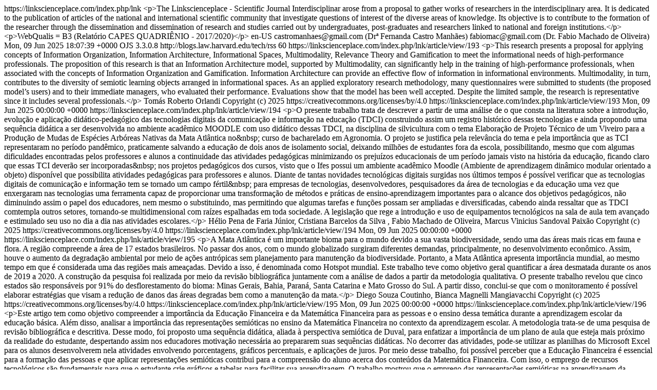

--- FILE ---
content_type: text/html; charset=utf-8
request_url: https://linkscienceplace.com/index.php/lnk/gateway/plugin/WebFeedGatewayPlugin/rss2
body_size: 6061
content:
<?xml version="1.0" encoding="utf-8"?>
<rss version="2.0" xmlns:dc="http://purl.org/dc/elements/1.1/" xmlns:cc="http://web.resource.org/cc/" xmlns:rdf="http://www.w3.org/1999/02/22-rdf-syntax-ns#">
	<channel>
				<title>LINKSCIENCEPLACE</title>
		<link>https://linkscienceplace.com/index.php/lnk</link>

							
		<description>&lt;p&gt;The Linkscienceplace - Scientific Journal Interdisciplinar arose from a proposal to gather works of researchers in the interdisciplinary area. It is dedicated to the publication of articles of the national and international scientific community that investigate questions of interest of the diverse areas of knowledge. Its objective is to contribute to the formation of the researcher through the dissemination and dissemination of research and studies carried out by undergraduates, post-graduates and researchers linked to national and foreign institutions.&lt;/p&gt; &lt;p&gt;WebQualis = B3 (Relatório CAPES QUADRIÊNIO - 2017/2020)&lt;/p&gt;</description>

							<language>en-US</language>
		
		
					<managingEditor>castromanhaes@gmail.com (Drª Fernanda Castro Manhães)</managingEditor>
		
					<webMaster>fabiomac@gmail.com (Dr. Fabio Machado de Oliveira)</webMaster>
		
								<pubDate>Mon, 09 Jun 2025 18:07:39 +0000</pubDate>
		
						
		<generator>OJS 3.3.0.8</generator>
		<docs>http://blogs.law.harvard.edu/tech/rss</docs>
		<ttl>60</ttl>

													<item>
										<title>ANALYSIS OF AN INFORMATION ARCHITECTURE MODEL FOR TRAINING HIGH PERFORMANCE PROFESSIONALS</title>
					<link>https://linkscienceplace.com/index.php/lnk/article/view/193</link>
					<description>&lt;p&gt;This research presents a proposal for applying concepts of Information Organization, Information Architecture, Informational Spaces, Multimodality, Relevance Theory and Gamification to meet the informational needs of high-performance professionals. The proposition of this research is that an Information Architecture model, supported by Multimodality, can significantly help in the training of high-performance professionals, when associated with the concepts of Information Organization and Gamification. Information Architecture can provide an effective flow of information in informational environments. Multimodality, in turn, contributes to the diversity of semiotic learning objects arranged in informational spaces. As an applied exploratory research methodology, many questionnaires were submitted to students (the proposed model’s users) and to their immediate managers, who evaluated their performance. Evaluations show that the model has been well accepted. Despite the limited sample, the research is representative since it includes several professionals.&lt;/p&gt;</description>

															<dc:creator>Tomás Roberto Orlandi</dc:creator>
															
					<dc:rights>
						Copyright (c) 2025 
						https://creativecommons.org/licenses/by/4.0
					</dc:rights>
											<cc:license rdf:resource="https://creativecommons.org/licenses/by/4.0" />
					
					<guid isPermaLink="true">https://linkscienceplace.com/index.php/lnk/article/view/193</guid>
																	<pubDate>Mon, 09 Jun 2025 00:00:00 +0000</pubDate>
									</item>
											<item>
										<title>DO GIZ AO COMPUTADOR: A APLICAÇÃO DIDÁTICA DAS TECNOLOGIAS DIGITAIS DA COMUNICAÇÃO E INFORMAÇÃO NA DISCIPLINA DE SILVICULTURA NO CURSO DE BACHARELADO EM AGRONOMIA IFES-ST</title>
					<link>https://linkscienceplace.com/index.php/lnk/article/view/194</link>
					<description>&lt;p&gt;O presente trabalho trata de descrever a partir de uma análise de o que consta na literatura sobre a introdução, evolução e aplicação didático-pedagógico das tecnologias digitais da comunicação e informação na educação (TDCI) construindo assim um registro histórico dessas tecnologias e ainda propondo uma sequência didática a ser desenvolvida no ambiente acadêmico MOODLE com uso didático dessas TDCI, na disciplina de silvicultura com o tema Elaboração de Projeto Técnico de um Viveiro para a Produção de Mudas de Espécies Arbóreas Nativas da Mata Atlântica no&amp;nbsp; curso de bacharelado em Agronomia. O projeto se justifica pela relevância do tema e pela importância que as TCI representaram no período pandêmico, praticamente salvando a educação de dois anos de isolamento social, deixando milhões de estudantes fora da escola, possibilitando, mesmo que com algumas dificuldades encontradas pelos professores e alunos a continuidade das atividades pedagógicas minimizando os prejuízos educacionais de um período jamais visto na história da educação, ficando claro que essas TCI deverão ser incorporadas&amp;nbsp; nos projetos pedagógicos dos cursos, visto que o Ifes possui um ambiente acadêmico Moodle (Ambiente de aprendizagem dinâmico modular orientado a objeto) disponível que possibilita atividades pedagógicas para professores e alunos. Diante de tantas novidades tecnológicas digitais surgidas nos últimos tempos é possível verificar que as tecnologias digitais de comunicação e informação tem se tornado um campo fértil&amp;nbsp; para empresas de tecnologias, desenvolvedores, pesquisadores da área de tecnologias e da educação uma vez que enxergaram nas tecnologias uma ferramenta capaz de proporcionar uma transformação de métodos e práticas de ensino-aprendizagem importantes para o alcance dos objetivos pedagógicos, não diminuindo assim o papel dos educadores, nem mesmo o substituindo, mas permitindo que algumas tarefas e funções possam ser ampliadas e diversificadas, cabendo ainda ressaltar que as TDCI comtempla outros setores, tornando-se multidimensional com raízes espalhadas em toda sociedade. A legislação que rege a introdução e uso de equipamentos tecnológicos na sala de aula tem avançado e estimulado seu uso no dia a dia nas atividades escolares.&lt;/p&gt;</description>

															<dc:creator>Hélio Pena de Faria Júnior, Cristiana Barcelos da Silva , Fabio Machado de Oliveira, Marcus Vinicius Sandoval Paixão</dc:creator>
															
					<dc:rights>
						Copyright (c) 2025 
						https://creativecommons.org/licenses/by/4.0
					</dc:rights>
											<cc:license rdf:resource="https://creativecommons.org/licenses/by/4.0" />
					
					<guid isPermaLink="true">https://linkscienceplace.com/index.php/lnk/article/view/194</guid>
																	<pubDate>Mon, 09 Jun 2025 00:00:00 +0000</pubDate>
									</item>
											<item>
										<title>MONITORAMENTO DOS DESFLORESTAMENTOS NA MATA ATLÂNTICA NO PERÍODO DE 2019 A 2020</title>
					<link>https://linkscienceplace.com/index.php/lnk/article/view/195</link>
					<description>&lt;p&gt;A Mata Atlântica é um importante bioma para o mundo devido a sua vasta biodiversidade, sendo uma das áreas mais ricas em fauna e flora. A região compreende a área de 17 estados brasileiros. No passar dos anos, com o mundo globalizado surgiram diferentes demandas, principalmente, no desenvolvimento econômico. Assim, houve o aumento da degradação ambiental por meio de ações antrópicas sem planejamento para manutenção da biodiversidade. Portanto, a Mata Atlântica apresenta importância mundial, ao mesmo tempo em que é considerada uma das regiões mais ameaçadas. Devido a isso, é denominada como Hotspot mundial. Este trabalho teve como objetivo geral quantificar a área desmatada durante os anos de 2019 a 2020. A construção da pesquisa foi realizada por meio da revisão bibliográfica juntamente com a análise de dados a partir da metodologia qualitativa. O presente trabalho revelou que cinco estados são responsáveis por 91% do desflorestamento do bioma: Minas Gerais, Bahia, Paraná, Santa Catarina e Mato Grosso do Sul. A partir disso, conclui-se que com o monitoramento é possível elaborar estratégias que visam a redução de danos das áreas degradas bem como a manutenção da mata.&lt;/p&gt;</description>

															<dc:creator>Diego Souza Coutinho, Bianca Magnelli Mangiavacchi</dc:creator>
															
					<dc:rights>
						Copyright (c) 2025 
						https://creativecommons.org/licenses/by/4.0
					</dc:rights>
											<cc:license rdf:resource="https://creativecommons.org/licenses/by/4.0" />
					
					<guid isPermaLink="true">https://linkscienceplace.com/index.php/lnk/article/view/195</guid>
																	<pubDate>Mon, 09 Jun 2025 00:00:00 +0000</pubDate>
									</item>
											<item>
										<title>EDUCAÇÃO FINANCEIRA E MATEMÁTICA FINANCEIRA NA PERSPECTIVA SEMIÓTICA DE DUVAL: ENSINO FUNDAMENTAL II</title>
					<link>https://linkscienceplace.com/index.php/lnk/article/view/196</link>
					<description>&lt;p&gt;Este artigo tem como objetivo compreender a importância da Educação Financeira e da Matemática Financeira para as pessoas e o ensino dessa temática durante a aprendizagem escolar da educação básica. Além disso, analisar a importância das representações semióticas no ensino da Matemática Financeira no contexto da aprendizagem escolar. A metodologia trata-se de uma pesquisa de revisão bibliográfica e descritiva. Desse modo, foi proposto uma sequência didática, aliada à perspectiva semiótica de Duval, para enfatizar a importância de um plano de aula que esteja mais próximo da realidade do estudante, despertando assim nos educadores motivação necessária ao prepararem suas sequências didáticas. No decorrer das atividades, pode-se utilizar as planilhas do Microsoft Excel para os alunos desenvolverem nela atividades envolvendo porcentagens, gráficos percentuais, e aplicações de juros. Por meio desse trabalho, foi possível perceber que a Educação Financeira é essencial para a formação das pessoas e que aplicar representações semióticas contribui para a compreensão do aluno acerca dos conteúdos da Matemática Financeira. Com isso, o emprego de recursos tecnológicos são fundamentais para que o estudante crie gráficos e tabelas para facilitar sua aprendizagem. O trabalho mostrou que o emprego das representações semióticas na aprendizagem da Matemática financeira contribui para o entendimento do aluno. A inserção das planilhas do Microsoft Excel permite a criação de recursos visuais que servem de apoio para o desenvolvimento do processo de ensino e aprendizagem. &amp;nbsp;&lt;/p&gt;</description>

															<dc:creator>Giselle Braga de Oliveira, Cristiana Barcelos da Silva, Quésia de Freitas Silva Fonseca Rodrigues</dc:creator>
															
					<dc:rights>
						Copyright (c) 2025 
						https://creativecommons.org/licenses/by/4.0
					</dc:rights>
											<cc:license rdf:resource="https://creativecommons.org/licenses/by/4.0" />
					
					<guid isPermaLink="true">https://linkscienceplace.com/index.php/lnk/article/view/196</guid>
																	<pubDate>Mon, 09 Jun 2025 00:00:00 +0000</pubDate>
									</item>
											<item>
										<title>ENVELHECIMENTO HUMANO E MOBILIDADE URBANA: REFLEXÕES FRENTE À PANDEMIA DA COVID-19</title>
					<link>https://linkscienceplace.com/index.php/lnk/article/view/197</link>
					<description>&lt;p&gt;A presente pesquisa tem como objetivo apresentar reflexões a respeito do envelhecimento humano no que tange à mobilidade urbana, frente à pandemia da COVID-19. Pata tanto, foi realizado um levantamento bibliográfico nas bases de dados Google Acadêmico e Scopus, com os termos de busca: “mobilidade urbana”, “envelhecimento humano” e “COVID-19”. O estudo enfatiza a importância da mobilidade urbana na qualidade de vida do idoso e o impacto do isolamento social na integridade da saúde física e mental da população de mais idade. Entre os impactos, pode-se citar o desenvolvimento de transtornos de ansiedade e depressão. A falta da mobilidade urbana devido ao isolamento social afetou toda dinâmica de interação da população idosa, impactando diretamente no acesso a serviços essenciais, obrigando-os a se adaptarem à modalidade virtual. Portanto, este fator ocasionou um fenômeno de exclusão, uma vez que os idosos constituem um grupo com grande dificuldade de acesso a novas tecnologias. A pesquisa reforça a necessidade do Estado ser cobrado pela sociedade civil e pelos diversos órgãos públicos, para que medidas legais de proteção ao idoso sejam implantadas, visando a sua autonomia dentro dos espaços urbanos.&lt;/p&gt;</description>

															<dc:creator>Altobelly Mattos Gomes Miranda, Lucas Capita Quarto, Fernanda Castro Manhães, Verusca Moss Simões dos Reis</dc:creator>
															
					<dc:rights>
						Copyright (c) 2025 
						https://creativecommons.org/licenses/by/4.0
					</dc:rights>
											<cc:license rdf:resource="https://creativecommons.org/licenses/by/4.0" />
					
					<guid isPermaLink="true">https://linkscienceplace.com/index.php/lnk/article/view/197</guid>
																	<pubDate>Mon, 09 Jun 2025 00:00:00 +0000</pubDate>
									</item>
											<item>
										<title>ANÁLISE DE DADOS SOBRE A SAÚDE MENTAL DA POPULAÇÃO QUILOMBOLA</title>
					<link>https://linkscienceplace.com/index.php/lnk/article/view/198</link>
					<description>&lt;p&gt;Este trabalho aborda a temática da saúde mental de comunidades quilombolas, considerando a saúde mental como bem-estar de um indivíduo, bem como sua capacidade de contribuição social, conforme a definição da OMS, e aqui ela é estudada juntamente com a população quilombola em razão desta ser uma comunidade que enfrenta diversos problemas sociais e de saúde por razões advindas, sobretudo, do racismo estrutural. Teve-se o &lt;strong&gt;objetivo&lt;/strong&gt; geral de levantar e analisar dados relativos à saúde mental da população quilombola. Já como objetivos específicos, buscou-se analisar dados na literatura científica, bem como em órgãos e informativos sobre a saúde mental da população quilombola, partindo das de questões de pesquisa pré-estabelecidas. &lt;strong&gt;A metodologia utilizada foi a&lt;/strong&gt; “análise de conteúdo”, prevendo as três fases desse modelo, a saber: pré-análise; exploração do material; tratamento dos dados, inferência e interpretação. Conforme a natureza, a pesquisa é básica e quanto aos objetivos é explicativa. Para contextualização dos temas, recorreu-se a artigos científicos para embasamento teórico e trabalhou-se com dados secundários coletados de órgãos como IDANNF, ACQUILERJ, IPEA, CONAQ e informativos recentes do SUS sobre os temas acima suscitados, para a análise propriamente dita. Nos &lt;strong&gt;resultados&lt;/strong&gt;, a pesquisa não conseguiu alcançar a coleta de dados em sua completude, pelo motivo de alguns órgãos, como IDANNF, estarem com sites inoperantes, outros como ACQUILERJ não possuírem site oficial, IPEA e CONAQ não terem dados específicos sobre saúde mental, o que permite considerar os dados incipientes. Pode-se &lt;strong&gt;concluir&lt;/strong&gt; que há poucos dados relacionando especificamente à saúde mental da população quilombola nos órgãos mencionados, por isso a pesquisa precisou analisar dados da população negra e não apenas da população quilombola, principalmente em artigos científicos. Também pode-se concluir que a luta pela garantia de igualdade no atendimento de saúde pública, tanto a física quanto a mental, ainda é um desafio para a população negra, sobretudo para a quilombola. Ressaltando, assim, a importância de se estabelecer políticas públicas específicas para população quilombola no que diz respeito à saúde mental. Sugere-se para trabalhos futuros a utilização de uma metodologia mais complexa e uma pesquisa mais minuciosa em outras fontes e órgãos, a fim de alcançar dados mais consistentes e análise mais ampla.&lt;/p&gt;</description>

															<dc:creator>Lohaine Miguez Martins, Érica Henrique Ribeiro de Andrade, Maria Fernanda Nascentes Manhães, Édson Ribeiro de Andrade</dc:creator>
															
					<dc:rights>
						Copyright (c) 2025 
						https://creativecommons.org/licenses/by/4.0
					</dc:rights>
											<cc:license rdf:resource="https://creativecommons.org/licenses/by/4.0" />
					
					<guid isPermaLink="true">https://linkscienceplace.com/index.php/lnk/article/view/198</guid>
																	<pubDate>Thu, 19 Sep 2024 00:00:00 +0000</pubDate>
									</item>
						</channel>
</rss>
